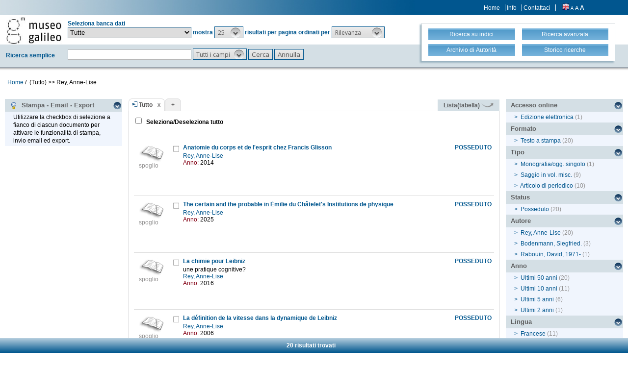

--- FILE ---
content_type: text/html;charset=UTF-8
request_url: https://opac.museogalileo.it/imss/search?h=def&s=25&q=*:*&f=authority_group_names:110279&label=Rey,%20Anne-Lise
body_size: 62638
content:
<!DOCTYPE html PUBLIC "-//W3C//DTD XHTML 1.1//EN" "http://www.w3.org/TR/xhtml11/DTD/xhtml11.dtd">
<html xmlns="http://www.w3.org/1999/xhtml" xml:lang="it">
	<head>
		<!-- Google tag (gtag.js) --> 
  <script async src="https://www.googletagmanager.com/gtag/js?id=G-MR6699DG9Z"></script>
  <script> 
	  window.dataLayer = window.dataLayer || []; 
	  function gtag(){
		  dataLayer.push(arguments);
	  } 
	  gtag ('js', new Date()); 
	  gtag('config', 'G-MR6699DG9Z');
  </script>		<title>OseeGenius - IMSS</title>
        <meta name="description" content="" />
        <meta name="keywords" content="" />
		<meta http-equiv="Content-Type" content="text/html; charset=utf-8" />
<meta http-equiv="Content-Style-Type" content="text/css" />    
<meta name="Content-Type" content="text/html; charset=utf-8" />
<meta name="author" content="" />
<meta name="copyright" content="" />
<meta http-equiv="X-UA-Compatible" content="IE=8" />
<link rel="Shortcut icon" href="favicon.ico" type="image/x-icon" />
<link rel="stylesheet" type="text/css" href="/imss/style/style.css" />
<link rel="stylesheet" type="text/css" href="/imss/style/customer.css" />
<link rel="stylesheet" type="text/css" href="/imss/style/jquery.autocomplete.css" ></link>
<link href="/imss/style/xtree.css" rel="stylesheet" type="text/css" />
<script src="/imss/js/jquery.min.js" type="text/javascript"></script>
<script type="text/javascript">
	var _lingua=encodeURIComponent("it")
	</script>
<script src="/imss/js/functions.js" type="text/javascript" charset="utf-8"></script>
<script src="/imss/js/oseegenius.js" type="text/javascript" charset="utf-8"></script>
<script type="text/javascript" src="/imss/js/xtree.js"></script>
<!-- jQuery UI select menu -->
<script type="text/javascript" src="/imss/js/jquery-ui/jquery.ui.core.js"></script>
<script type="text/javascript" src="/imss/js/jquery-ui/jquery.ui.widget.js"></script>
<script type="text/javascript" src="/imss/js/jquery-ui/jquery.ui.position.js"></script>
<script type="text/javascript" src="/imss/js/jquery-ui/jquery.ui.selectmenu.js"></script>
<script type="text/javascript" src="/imss/js/jquery-ui/jquery.ui.button.js"></script>
<script type="text/javascript" src="/imss/js/jquery.autocomplete.js"></script>
<script type="text/javascript" src="/imss/js/jquery.prettyPhoto.js"></script>
<link type="text/css" href="/imss/js/jquery-ui/css/jquery.ui.theme.css" rel="stylesheet" />
<link type="text/css" href="/imss/js/jquery-ui/css/jquery.ui.selectmenu.css" rel="stylesheet" />
<link href="/imss/style/prettyPhoto.css" rel="stylesheet" type="text/css" />
<link href="/imss/style/bootstrap.css" rel="stylesheet" type="text/css" />
<script type="text/javascript" charset="utf-8">
	$(document).ready(function(){
		$("[rel^='prettyPhoto']").prettyPhoto({social_tools: false, deeplinking:false});
	});
</script>	
<script>		
function share(url, id)
{
	var t =url+"http"+"://"+"opac.museogalileo.it:80/imss/resource?uri="+id;
	var newWindow = window.open(t, '_new');
	newWindow.focus();
	return false;
}
</script>


 <link rel="stylesheet" type="text/css" media="print" href="style/print.css" />

		<script src="js/jquery.tools.min.js"></script>
	</head>
	
	<body class="     cr normal
">
		<p class="hide"><a href="#main">top</a></p>
		<div id="layout">
			<div id="header"><div class="row">
		<div class="row row-1">			
			<div class="col-md-4 col-md-offset-9 col-sm-offset-5 col-xs-offset-3">
							<div class="topmenu inline">
									<a href="home" title="Home">Home</a>
					<a href="info.vm" title="Info">Info</a>
											<a href="mailto:museogalileo@atcult-services.it" title="Contattaci">Contattaci</a>
									</div>
								
								<div class="languages inline">
															<a href="javascript:l10n('en')" title="English"><img src="img/flag_en.png" width="14" height="13" alt="English" /></a>				</div>
												<div class="fontsizer inline">
					<a class="fontSize normalFontSize" href="javascript:void(0)" onclick="changeFontSize('normal')" title="Visualizza caratteri piccoli">A</a>
					<a class="fontSize mediumFontSize" href="javascript:void(0)" onclick="changeFontSize('medium')" title="Visualizza caratteri normali">A</a>
					<a class="fontSize largeFontSize" href="javascript:void(0)" onclick="changeFontSize('large')" title="Visualizza caratteri grandi">A</a>
				</div>
							</div>			
		</div>	
		
		<div class="search">	
		<form name="searchForm" method="get" action="search" id="simpleSearch">
			<fieldset class="blue">
			<div class="row">
				<div class="col-md-8">
					<div class="row">
						<div class="col-md-2 hidden-sm hidden-xs">
							<div id="logo" class="inline">	
								<a href="http://www.museogalileo.it/it" target="_blank" title="Home">
									<img class="img-responsive" src="img/logo.jpg" alt="Osee Genius - IMSS" />
								</a>	
							</div>	
						</div>
						<div class="col-md-10"  style="margin-top: 10px;">	
							<div>Seleziona banca dati</div>									
														
								   						  	
							<select name="collection_data" id="permanent_select" onchange="javascript:reloadAll(this.value)">		
								<option value="0" >Tutte</option>
<option value="2" >Catalogo della biblioteca</option>
<option value="19" >Biblioteca digitale</option>
<option value="4" >Bibliografia galileiana</option>
<option value="5" >Biblioteca di Galileo</option>
<option value="14" >Archivio iconografico</option>
<option value="12" >Archivio</option>
<option value="1" >Archivio R. Museo fisica Firenze</option>
<option value="13" >Archivio Riunioni scienziati italiani</option>
<option value="16" >Collezioni museali e dei depositi</option>
<option value="20" >Fondi scientifici Comodato UNIFI</option>
<option value="15" >Risorse bibliogr. Archivi della scienza</option>							</select>	
							<span>mostra</span>			
																				
							<!-- Page size select-->
																						<select id="s" name="s"  onchange="javascript:requery(this.name,this.value)">
											       																	<option  value="5" >5</option>								<option  value="10" >10</option>								<option  value="25"  selected >25</option>								<option  value="50" >50</option>								<option  value="100" >100</option>				    		</select>
				   
							<span>risultati per pagina ordinati per</span>
				        
													
							<!-- Order by select-->
																						<select id="o" name="o" onchange="javascript:requery(this.name,this.value)">
																															<option value="score" >Rilevanza</option>
																<option value="yearAsc" >Anno &#8593;</option>
																<option value="year" >Anno &#8595;</option>
																<option value="author" >Autore</option>
																<option value="title" >Titolo</option>
																<option value="id" >Record nr. &#8595;</option>
											       		</select>  
				       	</div>
					</div>
				    <div class="row row-4">
				       	<div class="col-md-2">
				       		<div class="space">Ricerca semplice</div>	
				       	</div>
				       	<div class="col-md-10">
				       		<input type="text" class="search-field first-row" id="q" name="q" size="25" autocomplete="off"/>      
							<input type="hidden" id="v" name="v" value="l"/>
																					<select id="h" name="h">
																	<option value="any_bc" >Tutti i campi</option>
		        													<option value="title_bc" >Titolo</option>
		        													<option value="author_bc" >Autore</option>
		        													<option value="pub_bc" >Editore</option>
		        													<option value="sub_bc" >Soggetto</option>
		        													<option value="note_bc" >Nota</option>
		        						        			</select>
		       			 	<input id="search-button" type="submit" value="Cerca"/>
		        			<input id="clean-button" type="button" value="Annulla" onClick="resetAll()"/>	
		        			<span class="hidden-md hidden-lg" id="hamburger"><a class="hamburger">&#9776;</a></span>
						</div>			
					</div>
				</div>
				       				
								<div class="col-md-4 col-sm-12">
					<div id="topmenu2">
						<div class="row">									
							<div class="col-md-6 col-sm-6 col-xs-6">
								<a href="browse.do?method=initBean&lv=NRA" title="Ricerca su indici">
																	<div class="blueButton">Ricerca su indici</div>
								</a>
							</div>										
							<div class="col-md-6 col-sm-6 col-xs-6">	
								<a href="advanced?a=reset" title="Ricerca avanzata">
									<div class="blueButton">Ricerca avanzata</div>
								</a>
							</div>
						</div>
						<div class="row">		
							<div class="col-md-6 col-sm-6 col-xs-6">					
																	<a  href="authHome" title="Archivio di Autorità">
										<div class="blueButton">
											Archivio di Autorità
										</div>
									</a>
															</div>	
							<div class="col-md-6 col-sm-6 col-xs-6">
																	<a href="history" title="Storico ricerche"  class="side-panel-link">
										<div class="blueButton">Storico ricerche</div>
									</a>						
															</div>
						</div>
					</div>
				</div>
							</div>	
		</fieldset>	
		</form>	
	</div>
	</div>
	
<div id="breadcrumbs" class="hidden-sm hidden-xs">
			<style>
	a#nothrough:hover {
	border: medium none;
	text-decoration: underline;
}
</style>
	<a title="Home" href="home" style="text-decoration:none">Home</a>	
 /
										         <span id="nothrough">&nbsp;(Tutto)</span>				    			    				    				
	    									        				                		<span>>></span>
	                	
	                			    					<span>
	    						Rey, Anne-Lise
	                		</span>
	    					<div style="display:none;" id="bd1">authority_group_names:110279</div>
	    						    					
	        																	
		</div>

	<script>
		function addCriteria (criteriaName, criteriaValue) {
			$("input[name = " + criteriaName +"]").val(criteriaValue);
		}
	</script>
	<script>
		$( "#hamburger" ).click(function() {
	  		$( "#topmenu2" ).toggle( "slow" );
		});
	</script>
		       				</div>
			<div id="container"><script>
function selectAll(checked_value,check_id){	
	var elements_to_check = document.getElementsByName('to_check');
	toggleAll(elements_to_check,checked_value,check_id);
}
</script>
<div id="colLeft">
			<div  class="sidemenu slidemenu"  style="" id="info">
		<h3><a><img src="img/trick.png" style="vertical-align:middle;">&nbsp; Stampa - Email - Export</a></h3>	
		<ul><li>Utilizzare la checkbox di selezione a fianco di ciascun documento per attivare le funzionalità di stampa, invio email ed export.</li></ul>
	</div>	
	<div class="sidemenu slidemenu" style=" display:none; " id="deselect-info">
	<h3><a><img src="img/trick.png" style="vertical-align:middle;">&nbsp; Info</a></h3>	
	<ul><li>Utilizzare <a style="cursor:pointer;" onclick="javascript:clearSelection();">questo link</a> per rimuovere la selezione effettuata.</li></ul>
	</div>
	<div class="sidemenu slidemenu" style=" display:none; " id="export-or-download">
		<h3><a style="cursor:pointer;">Selezionati (<span id="selected-export-count">0</span>)</a></h3>
		<ul>
			<li><a style="cursor:pointer;" onclick="javascript:cattura(3);" title="Stampa PAGINA corrente (f. breve)">Stampa PAGINA corrente (f. breve)</a></li>
			<li><a style="cursor:pointer;" onclick="javascript:cattura(1);" title="Stampa PAGINA corrente (f. esteso)">Stampa PAGINA corrente (f. esteso)</a></li>
			<li><a style="cursor:pointer;" onclick="javascript:ogdownloadImss('htmlShort');" title="Stampa selezione (formato breve)">Stampa selezione (formato breve)</a></li>
			<li><a style="cursor:pointer;" onclick="javascript:ogdownloadImss('html');" title="Stampa selezione (formato esteso)">Stampa selezione (formato esteso)</a></li>			
												<li id="send-by-email-html"><a rel="prettyPhoto" href="/imss/emailHtml;jsessionid=651C0744D30F46CEDF527C493905CD3B?iframe=true&height=500&width=460">Invio email</a></li>
			<li><a style="cursor:pointer;" onclick="javascript:ogdownload('endnote');" title="Export in EndNote">Export in EndNote</a></li>
			<li><a style="cursor:pointer;" onclick="javascript:ogdownload('m21');" title="Export MARC21 (binario)">Export MARC21 (binario)</a></li>
			<li><a style="cursor:pointer;" onclick="javascript:ogdownload('tmarc');" title="Export in MARC21 (verticale)">Export in MARC21 (verticale)</a></li>
																					
		
			<li id="selected-send-count" style="display:none;"></li>
		</ul>
	</div>
			
	
</div>
<div id="colMain3">
		<div class="tabsmenu">	
		<ul>
																				<li class="active">
													<img src="img/icon-ricerca-locale.png" title="Ricerca locale"  />
												<a>Tutto</a><a href="closeTab"/><img src="img/close_small.png" title="Chiudi questo tab" alt="" class="close" /></a></li>
										<li class="add"><a href="newTab" title="Apri un nuovo tab di ricerca">+</a></li>
		</ul>
 		<div class="links">
				 											<a href="javascript:changePerspective('v','t');" title="Lista(tabella)" class="link-m21">Lista(tabella) <img src="img/freccetta.png" width="25px"></a>
								<!--<a href="javascript:changePerspective('v','ll');" title="???grouped???" class="link-m21">???grouped???</a>-->				
									</div>
	</div>
	<div class="results">
									
								<input id="select_all" style="margin-left:13px; margin-top:13px; vertical-align: bottom;" type="checkbox" onClick="javascript:selectAll(this.checked,this.id)" />
                <label style="vertical-align: middle; font-weight: bold;">&nbsp;Seleziona/Deseleziona tutto</label>
								<br/>
				<br/>
				<br/>
											 <script>
 $(function() {
  	$("imss-data").each(function(i, obj){						
   		if ($(this).find("bubble-opener")[0].scrollHeight  >  $(this).find("bubble-opener").innerHeight()) {			
				console.log("mostra i puntini");
    			/*$(this).find(".more").show();*/
		}
	});
});
 </script>

 
  <div class="item clear">
		
	<!-- immagine logo del tipo documento-->
	<div class="imss-image">
					<div class="attribute">
				<img src="img/format/essay.gif" alt="" class="format" />
				<div class="imss-image-text">spoglio</div>
			</div>
			</div>
	
	<!-- status posseduti -->
		<div class="imss-status">
					<b>POSSEDUTO</b>
					</div>	
	
	<!-- record data-->
	<div class="imss-data">
		<a id="check_link" class="check_link" href="javascript:toggle2('1040094', 'select_all')" title=""><img id="check_1040094"  name="to_check" src="img/checked_false.png" alt=""/></a>
				<span class="title"><b><a href="resource?uri=1040094&v=l&dcnr=8">	Anatomie du corps et de l'esprit chez Francis Glisson
</a></b></span>
		
				
					

<div>
	<span class="attribute">
	    				    					<a style="color: #00568E;" href='search?h=def&s=25&q=*:*&f=authority_group_names:110279&label=Rey, Anne-Lise'>	Rey, Anne-Lise
</a>&nbsp;&nbsp;
				    	</span>
        	<span class="attrField">Anno:</span> <span class="attrValue">2014</span>
	 


</div>



</table>				 	</div>
	<div id="tooltip">
		<table>
		       <tr><td><span>	Rey, Anne-Lise
</span></td></tr>
		
		<tr><td><span class="tooltip-title"><b>	Anatomie du corps et de l'esprit chez Francis Glisson / Anne-Lise Rey.
</b></span></td></tr>
	
		
	
						<tr><td><span>In: 	Teleology and mechanism in early modern medicine. p. 308-321
</span></td></tr>
				
</table>	</div>

	
	
</div>											 <script>
 $(function() {
  	$("imss-data").each(function(i, obj){						
   		if ($(this).find("bubble-opener")[0].scrollHeight  >  $(this).find("bubble-opener").innerHeight()) {			
				console.log("mostra i puntini");
    			/*$(this).find(".more").show();*/
		}
	});
});
 </script>

 
  <div class="item clear">
		
	<!-- immagine logo del tipo documento-->
	<div class="imss-image">
					<div class="attribute">
				<img src="img/format/essay.gif" alt="" class="format" />
				<div class="imss-image-text">spoglio</div>
			</div>
			</div>
	
	<!-- status posseduti -->
		<div class="imss-status">
					<b>POSSEDUTO</b>
					</div>	
	
	<!-- record data-->
	<div class="imss-data">
		<a id="check_link" class="check_link" href="javascript:toggle2('1106918', 'select_all')" title=""><img id="check_1106918"  name="to_check" src="img/checked_false.png" alt=""/></a>
				<span class="title"><b><a href="resource?uri=1106918&v=l&dcnr=6">	The certain and the probable in Émilie du Châtelet's Institutions de physique
</a></b></span>
		
				
					

<div>
	<span class="attribute">
	    				    					<a style="color: #00568E;" href='search?h=def&s=25&q=*:*&f=authority_group_names:110279&label=Rey, Anne-Lise'>	Rey, Anne-Lise
</a>&nbsp;&nbsp;
				    	</span>
        	<span class="attrField">Anno:</span> <span class="attrValue">2025</span>
	 


</div>



</table>				 	</div>
	<div id="tooltip">
		<table>
		       <tr><td><span>	Rey, Anne-Lise
</span></td></tr>
		
		<tr><td><span class="tooltip-title"><b>	The certain and the probable in Émilie du Châtelet's Institutions de physique / Anne-Lise Rey.
</b></span></td></tr>
	
		
	
						<tr><td><span>In: 	Émilie du Châtelet in relation to Leibniz and Wolff. p. 15-28
</span></td></tr>
				
</table>	</div>

	
	
</div>											 <script>
 $(function() {
  	$("imss-data").each(function(i, obj){						
   		if ($(this).find("bubble-opener")[0].scrollHeight  >  $(this).find("bubble-opener").innerHeight()) {			
				console.log("mostra i puntini");
    			/*$(this).find(".more").show();*/
		}
	});
});
 </script>

 
  <div class="item clear">
		
	<!-- immagine logo del tipo documento-->
	<div class="imss-image">
					<div class="attribute">
				<img src="img/format/essay.gif" alt="" class="format" />
				<div class="imss-image-text">spoglio</div>
			</div>
			</div>
	
	<!-- status posseduti -->
		<div class="imss-status">
					<b>POSSEDUTO</b>
					</div>	
	
	<!-- record data-->
	<div class="imss-data">
		<a id="check_link" class="check_link" href="javascript:toggle2('1048554', 'select_all')" title=""><img id="check_1048554"  name="to_check" src="img/checked_false.png" alt=""/></a>
				<span class="title"><b><a href="resource?uri=1048554&v=l&dcnr=4">	La chimie pour Leibniz
</a></b></span>
		
				
					

<div>
	<span class="attribute" style="color: black">	une pratique cognitive?
</span>
	<span class="attribute">
	    				    					<a style="color: #00568E;" href='search?h=def&s=25&q=*:*&f=authority_group_names:110279&label=Rey, Anne-Lise'>	Rey, Anne-Lise
</a>&nbsp;&nbsp;
				    	</span>
        	<span class="attrField">Anno:</span> <span class="attrValue">2016</span>
	 


</div>



</table>				 	</div>
	<div id="tooltip">
		<table>
		       <tr><td><span>	Rey, Anne-Lise
</span></td></tr>
		
		<tr><td><span class="tooltip-title"><b>	La chimie pour Leibniz : une pratique cognitive? / par Anne-Lise Rey.
</b></span></td></tr>
	
		
	
						<tr><td><span>In: 	Leibniz's experimental philosophy. p. 197-216
</span></td></tr>
				
</table>	</div>

	
	
</div>											 <script>
 $(function() {
  	$("imss-data").each(function(i, obj){						
   		if ($(this).find("bubble-opener")[0].scrollHeight  >  $(this).find("bubble-opener").innerHeight()) {			
				console.log("mostra i puntini");
    			/*$(this).find(".more").show();*/
		}
	});
});
 </script>

 
  <div class="item clear">
		
	<!-- immagine logo del tipo documento-->
	<div class="imss-image">
					<div class="attribute">
				<img src="img/format/essay.gif" alt="" class="format" />
				<div class="imss-image-text">spoglio</div>
			</div>
			</div>
	
	<!-- status posseduti -->
		<div class="imss-status">
					<b>POSSEDUTO</b>
					</div>	
	
	<!-- record data-->
	<div class="imss-data">
		<a id="check_link" class="check_link" href="javascript:toggle2('1092316', 'select_all')" title=""><img id="check_1092316"  name="to_check" src="img/checked_false.png" alt=""/></a>
				<span class="title"><b><a href="resource?uri=1092316&v=l&dcnr=2">	La définition de la vitesse dans la dynamique de Leibniz
</a></b></span>
		
				
					

<div>
	<span class="attribute">
	    				    					<a style="color: #00568E;" href='search?h=def&s=25&q=*:*&f=authority_group_names:110279&label=Rey, Anne-Lise'>	Rey, Anne-Lise
</a>&nbsp;&nbsp;
				    	</span>
        	<span class="attrField">Anno:</span> <span class="attrValue">2006</span>
	 


</div>



</table>				 	</div>
	<div id="tooltip">
		<table>
		       <tr><td><span>	Rey, Anne-Lise
</span></td></tr>
		
		<tr><td><span class="tooltip-title"><b>	La définition de la vitesse dans la dynamique de Leibniz / Anne-Lise Rey.
</b></span></td></tr>
	
		
	
						<tr><td><span>In: 	Actes du Congrès d'histoire des sciences et des techniques organisé à Poitiers du 20 au 22 mai 2004. Congrès d'histoire des sciences et des techniques (2004 : Poitiers) p. 93-98
</span></td></tr>
				
</table>	</div>

	
	
</div>											 <script>
 $(function() {
  	$("imss-data").each(function(i, obj){						
   		if ($(this).find("bubble-opener")[0].scrollHeight  >  $(this).find("bubble-opener").innerHeight()) {			
				console.log("mostra i puntini");
    			/*$(this).find(".more").show();*/
		}
	});
});
 </script>

 
  <div class="item clear">
		
	<!-- immagine logo del tipo documento-->
	<div class="imss-image">
					<div class="attribute">
				<img src="img/format/essay.gif" alt="" class="format" />
				<div class="imss-image-text">spoglio</div>
			</div>
			</div>
	
	<!-- status posseduti -->
		<div class="imss-status">
					<b>POSSEDUTO</b>
					</div>	
	
	<!-- record data-->
	<div class="imss-data">
		<a id="check_link" class="check_link" href="javascript:toggle2('1063239', 'select_all')" title=""><img id="check_1063239"  name="to_check" src="img/checked_false.png" alt=""/></a>
				<span class="title"><b><a href="resource?uri=1063239&v=l&dcnr=5">	Les enjeux métaphysiques de la dynamique
</a></b></span>
		
				
					

<div>
	<span class="attribute" style="color: black">	réponse
</span>
	<span class="attribute">
	    				    					<a style="color: #00568E;" href='search?h=def&s=25&q=*:*&f=authority_group_names:110279&label=Rey, Anne-Lise'>	Rey, Anne-Lise
</a>&nbsp;&nbsp;
				    	</span>
        	<span class="attrField">Anno:</span> <span class="attrValue">2019</span>
	 


</div>



</table>				 	</div>
	<div id="tooltip">
		<table>
		       <tr><td><span>	Rey, Anne-Lise
</span></td></tr>
		
		<tr><td><span class="tooltip-title"><b>	Les enjeux métaphysiques de la dynamique : réponse / Anne-Lise Rey.
</b></span></td></tr>
	
		
	
						<tr><td><span>In: 	Autour de la Dynamique de Leibniz. p. 31-37
</span></td></tr>
				
</table>	</div>

	
	
</div>											 <script>
 $(function() {
  	$("imss-data").each(function(i, obj){						
   		if ($(this).find("bubble-opener")[0].scrollHeight  >  $(this).find("bubble-opener").innerHeight()) {			
				console.log("mostra i puntini");
    			/*$(this).find(".more").show();*/
		}
	});
});
 </script>

 
  <div class="item clear">
		
	<!-- immagine logo del tipo documento-->
	<div class="imss-image">
					<div class="attribute">
				<img src="img/format/essay.gif" alt="" class="format" />
				<div class="imss-image-text">spoglio</div>
			</div>
			</div>
	
	<!-- status posseduti -->
		<div class="imss-status">
					<b>POSSEDUTO</b>
					</div>	
	
	<!-- record data-->
	<div class="imss-data">
		<a id="check_link" class="check_link" href="javascript:toggle2('1062014', 'select_all')" title=""><img id="check_1062014"  name="to_check" src="img/checked_false.png" alt=""/></a>
				<span class="title"><b><a href="resource?uri=1062014&v=l&dcnr=4">	The experiments of Willem Jacob 's Gravesande
</a></b></span>
		
				
					

<div>
	<span class="attribute" style="color: black">	a validation of Leibnizian dynamics against Newton?
</span>
	<span class="attribute">
	    				    					<a style="color: #00568E;" href='search?h=def&s=25&q=*:*&f=authority_group_names:110279&label=Rey, Anne-Lise'>	Rey, Anne-Lise
</a>&nbsp;&nbsp;
				    	</span>
        	<span class="attrField">Anno:</span> <span class="attrValue">2018</span>
	 


</div>



</table>				 	</div>
	<div id="tooltip">
		<table>
		       <tr><td><span>	Rey, Anne-Lise
</span></td></tr>
		
		<tr><td><span class="tooltip-title"><b>	The experiments of Willem Jacob 's Gravesande : a validation of Leibnizian dynamics against Newton? / Anne-Lise Rey.
</b></span></td></tr>
	
		
	
						<tr><td><span>In: 	What does it mean to be an empiricist?. p. 71-85
</span></td></tr>
				
</table>	</div>

	
	
</div>											 <script>
 $(function() {
  	$("imss-data").each(function(i, obj){						
   		if ($(this).find("bubble-opener")[0].scrollHeight  >  $(this).find("bubble-opener").innerHeight()) {			
				console.log("mostra i puntini");
    			/*$(this).find(".more").show();*/
		}
	});
});
 </script>

 
  <div class="item clear">
		
	<!-- immagine logo del tipo documento-->
	<div class="imss-image">
					<div class="attribute">
				<img src="img/format/essay.gif" alt="" class="format" />
				<div class="imss-image-text">spoglio</div>
			</div>
			</div>
	
	<!-- status posseduti -->
		<div class="imss-status">
					<b>POSSEDUTO</b>
					</div>	
	
	<!-- record data-->
	<div class="imss-data">
		<a id="check_link" class="check_link" href="javascript:toggle2('1035426', 'select_all')" title=""><img id="check_1035426"  name="to_check" src="img/checked_false.png" alt=""/></a>
				<span class="title"><b><a href="resource?uri=1035426&v=l&dcnr=0">	L'expérience de pensée au péril de la fiction
</a></b></span>
		
				
					

<div>
	<span class="attribute" style="color: black">	le cas de la correspondance entre Leibniz et Papin
</span>
	<span class="attribute">
	    				    					<a style="color: #00568E;" href='search?h=def&s=25&q=*:*&f=authority_group_names:110279&label=Rey, Anne-Lise'>	Rey, Anne-Lise
</a>&nbsp;&nbsp;
				    	</span>
        	<span class="attrField">Anno:</span> <span class="attrValue">2013</span>
	 


</div>



</table>				 	</div>
	<div id="tooltip">
		<table>
		       <tr><td><span>	Rey, Anne-Lise
</span></td></tr>
		
		<tr><td><span class="tooltip-title"><b>	L'expérience de pensée au péril de la fiction : le cas de la correspondance entre Leibniz et Papin / Anne-Lise Rey.
</b></span></td></tr>
	
		
	
						<tr><td><span>In: 	Guerre en lettres. p. 275-298
</span></td></tr>
				
</table>	</div>

	
	
</div>											 <script>
 $(function() {
  	$("imss-data").each(function(i, obj){						
   		if ($(this).find("bubble-opener")[0].scrollHeight  >  $(this).find("bubble-opener").innerHeight()) {			
				console.log("mostra i puntini");
    			/*$(this).find(".more").show();*/
		}
	});
});
 </script>

 
  <div class="item clear">
		
	<!-- immagine logo del tipo documento-->
	<div class="imss-image">
					<div class="attribute">
				<img src="img/format/essay.gif" alt="" class="format" />
				<div class="imss-image-text">spoglio</div>
			</div>
			</div>
	
	<!-- status posseduti -->
		<div class="imss-status">
					<b>POSSEDUTO</b>
					</div>	
	
	<!-- record data-->
	<div class="imss-data">
		<a id="check_link" class="check_link" href="javascript:toggle2('978680', 'select_all')" title=""><img id="check_978680"  name="to_check" src="img/checked_false.png" alt=""/></a>
				<span class="title"><b><a href="resource?uri=978680&v=l&dcnr=8">	La figure du leibnizianisme dans les Institutions de physique
</a></b></span>
		
				
					

<div>
	<span class="attribute">
	    				    					<a style="color: #00568E;" href='search?h=def&s=25&q=*:*&f=authority_group_names:110279&label=Rey, Anne-Lise'>	Rey, Anne-Lise
</a>&nbsp;&nbsp;
				    	</span>
        	<span class="attrField">Anno:</span> <span class="attrValue">2008</span>
	 


</div>



</table>				 	</div>
	<div id="tooltip">
		<table>
		       <tr><td><span>	Rey, Anne-Lise
</span></td></tr>
		
		<tr><td><span class="tooltip-title"><b>	La figure du leibnizianisme dans les Institutions de physique / Anne-Lise Rey.
</b></span></td></tr>
	
		
	
						<tr><td><span>In: 	Émilie du Châtelet. p. 231-242
</span></td></tr>
				
</table>	</div>

	
	
</div>											 <script>
 $(function() {
  	$("imss-data").each(function(i, obj){						
   		if ($(this).find("bubble-opener")[0].scrollHeight  >  $(this).find("bubble-opener").innerHeight()) {			
				console.log("mostra i puntini");
    			/*$(this).find(".more").show();*/
		}
	});
});
 </script>

 
  <div class="item clear">
		
	<!-- immagine logo del tipo documento-->
	<div class="imss-image">
					<div class="attribute">
				<img src="img/format/essay.gif" alt="" class="format" />
				<div class="imss-image-text">spoglio</div>
			</div>
			</div>
	
	<!-- status posseduti -->
		<div class="imss-status">
					<b>POSSEDUTO</b>
					</div>	
	
	<!-- record data-->
	<div class="imss-data">
		<a id="check_link" class="check_link" href="javascript:toggle2('1087851', 'select_all')" title=""><img id="check_1087851"  name="to_check" src="img/checked_false.png" alt=""/></a>
				<span class="title"><b><a href="resource?uri=1087851&v=l&dcnr=7">	Gender perspectives and new narratives
</a></b></span>
		
				
					

<div>
	<span class="attribute">
	    				    					<a style="color: #00568E;" href='search?h=def&s=25&q=*:*&f=authority_group_names:110279&label=Rey, Anne-Lise'>	Rey, Anne-Lise
</a>&nbsp;&nbsp;
				    	</span>
        	<span class="attrField">Anno:</span> <span class="attrValue">2022</span>
	 


</div>



</table>				 	</div>
	<div id="tooltip">
		<table>
		       <tr><td><span>	Rey, Anne-Lise
</span></td></tr>
		
		<tr><td><span class="tooltip-title"><b>	Gender perspectives and new narratives / Anne-Lise Rey.
</b></span></td></tr>
	
		
	
						<tr><td><span>In: 	Physis Vol. 57, n. 1 (2022), p. 189-203
</span></td></tr>
				
</table>	</div>

	
	
</div>											 <script>
 $(function() {
  	$("imss-data").each(function(i, obj){						
   		if ($(this).find("bubble-opener")[0].scrollHeight  >  $(this).find("bubble-opener").innerHeight()) {			
				console.log("mostra i puntini");
    			/*$(this).find(".more").show();*/
		}
	});
});
 </script>

 
  <div class="item clear">
		
	<!-- immagine logo del tipo documento-->
	<div class="imss-image">
					<div class="attribute">
				<img src="img/format/essay.gif" alt="" class="format" />
				<div class="imss-image-text">spoglio</div>
			</div>
			</div>
	
	<!-- status posseduti -->
		<div class="imss-status">
					<b>POSSEDUTO</b>
					</div>	
	
	<!-- record data-->
	<div class="imss-data">
		<a id="check_link" class="check_link" href="javascript:toggle2('1035424', 'select_all')" title=""><img id="check_1035424"  name="to_check" src="img/checked_false.png" alt=""/></a>
				<span class="title"><b><a href="resource?uri=1035424&v=l&dcnr=8">	La guerre en lettres
</a></b></span>
		
				
					

<div>
	<span class="attribute" style="color: black">	la controverse scientifique dans les correspondances des Lumières
</span>
	<span class="attribute">
	    				    					<a style="color: #00568E;" href='search?h=def&s=25&q=*:*&f=authority_group_names:93612&label=Bodenmann, Siegfried.'>	Bodenmann, Siegfried.
</a>&nbsp;&nbsp;
				    				    					<a style="color: #00568E;" href='search?h=def&s=25&q=*:*&f=authority_group_names:110279&label=Rey, Anne-Lise'>	Rey, Anne-Lise
</a>&nbsp;&nbsp;
				    	</span>
        	<span class="attrField">Anno:</span> <span class="attrValue">2013</span>
	 


</div>



</table>				 	</div>
	<div id="tooltip">
		<table>
		       <tr><td><span>	Bodenmann, Siegfried.
</span></td></tr>
		
		<tr><td><span class="tooltip-title"><b>	La guerre en lettres : la controverse scientifique dans les correspondances des Lumières / Siegfried Bodenmann, Anne-Lise Rey.
</b></span></td></tr>
	
		
	
						<tr><td><span>In: 	Guerre en lettres. p. 233-248
</span></td></tr>
				
</table>	</div>

	
	
</div>											 <script>
 $(function() {
  	$("imss-data").each(function(i, obj){						
   		if ($(this).find("bubble-opener")[0].scrollHeight  >  $(this).find("bubble-opener").innerHeight()) {			
				console.log("mostra i puntini");
    			/*$(this).find(".more").show();*/
		}
	});
});
 </script>

 
  <div class="item clear">
		
	<!-- immagine logo del tipo documento-->
	<div class="imss-image">
					<div class="attribute">
				<img src="img/format/essay.gif" alt="" class="format" />
				<div class="imss-image-text">spoglio</div>
			</div>
			</div>
	
	<!-- status posseduti -->
		<div class="imss-status">
					<b>POSSEDUTO</b>
					</div>	
	
	<!-- record data-->
	<div class="imss-data">
		<a id="check_link" class="check_link" href="javascript:toggle2('1062004', 'select_all')" title=""><img id="check_1062004"  name="to_check" src="img/checked_false.png" alt=""/></a>
				<span class="title"><b><a href="resource?uri=1062004&v=l&dcnr=7">	Introduction
</a></b></span>
		
				
					

<div>
	<span class="attribute">
	    				    					<a style="color: #00568E;" href='search?h=def&s=25&q=*:*&f=authority_group_names:93612&label=Bodenmann, Siegfried.'>	Bodenmann, Siegfried.
</a>&nbsp;&nbsp;
				    				    					<a style="color: #00568E;" href='search?h=def&s=25&q=*:*&f=authority_group_names:110279&label=Rey, Anne-Lise'>	Rey, Anne-Lise
</a>&nbsp;&nbsp;
				    	</span>
        	<span class="attrField">Anno:</span> <span class="attrValue">2018</span>
	 


</div>



</table>				 	</div>
	<div id="tooltip">
		<table>
		       <tr><td><span>	Bodenmann, Siegfried.
</span></td></tr>
		
		<tr><td><span class="tooltip-title"><b>	Introduction / Siegfried Bodenmann and Anne-Lise Rey.
</b></span></td></tr>
	
		
	
						<tr><td><span>In: 	What does it mean to be an empiricist?. p. 1-11
</span></td></tr>
				
</table>	</div>

	
	
</div>											 <script>
 $(function() {
  	$("imss-data").each(function(i, obj){						
   		if ($(this).find("bubble-opener")[0].scrollHeight  >  $(this).find("bubble-opener").innerHeight()) {			
				console.log("mostra i puntini");
    			/*$(this).find(".more").show();*/
		}
	});
});
 </script>

 
  <div class="item clear">
		
	<!-- immagine logo del tipo documento-->
	<div class="imss-image">
					<div class="attribute">
				<img src="img/format/essay.gif" alt="" class="format" />
				<div class="imss-image-text">spoglio</div>
			</div>
			</div>
	
	<!-- status posseduti -->
		<div class="imss-status">
					<b>POSSEDUTO</b>
					</div>	
	
	<!-- record data-->
	<div class="imss-data">
		<a id="check_link" class="check_link" href="javascript:toggle2('998450', 'select_all')" title=""><img id="check_998450"  name="to_check" src="img/checked_false.png" alt=""/></a>
				<span class="title"><b><a href="resource?uri=998450&v=l&dcnr=8">	Leibnizian style and the Dynamics in the correspondence
</a></b></span>
		
				
					

<div>
	<span class="attribute" style="color: black">	[Risorsa elettronica]
</span>
	<span class="attribute">
	    				    					<a style="color: #00568E;" href='search?h=def&s=25&q=*:*&f=authority_group_names:110279&label=Rey, Anne-Lise'>	Rey, Anne-Lise
</a>&nbsp;&nbsp;
				    	</span>
        	<span class="attrField">Anno:</span> <span class="attrValue">2008</span>
	 


</div>



</table>				 	</div>
	<div id="tooltip">
		<table>
		       <tr><td><span>	Rey, Anne-Lise
</span></td></tr>
		
		<tr><td><span class="tooltip-title"><b>	Leibnizian style and the Dynamics in the correspondence [Risorsa elettronica] / Anne-Lise Rey.
</b></span></td></tr>
	
		
	
						<tr><td><span>In: 	Scientific sections. p. 1099-1105
</span></td></tr>
				
</table>	</div>

	
	
</div>											 <script>
 $(function() {
  	$("imss-data").each(function(i, obj){						
   		if ($(this).find("bubble-opener")[0].scrollHeight  >  $(this).find("bubble-opener").innerHeight()) {			
				console.log("mostra i puntini");
    			/*$(this).find(".more").show();*/
		}
	});
});
 </script>

 
  <div class="item clear">
		
	<!-- immagine logo del tipo documento-->
	<div class="imss-image">
					<div class="attribute">
				<img src="img/format/essay.gif" alt="" class="format" />
				<div class="imss-image-text">spoglio</div>
			</div>
			</div>
	
	<!-- status posseduti -->
		<div class="imss-status">
					<b>POSSEDUTO</b>
					</div>	
	
	<!-- record data-->
	<div class="imss-data">
		<a id="check_link" class="check_link" href="javascript:toggle2('1101393', 'select_all')" title=""><img id="check_1101393"  name="to_check" src="img/checked_false.png" alt=""/></a>
				<span class="title"><b><a href="resource?uri=1101393&v=l&dcnr=2">	Margaret Cavendish
</a></b></span>
		
				
					

<div>
	<span class="attribute" style="color: black">	un nouvel ordre de la nature? : introduction
</span>
	<span class="attribute">
	    				    					<a style="color: #00568E;" href='search?h=def&s=25&q=*:*&f=authority_group_names:110279&label=Rey, Anne-Lise'>	Rey, Anne-Lise
</a>&nbsp;&nbsp;
				    	</span>
        	<span class="attrField">Anno:</span> <span class="attrValue">2024</span>
	 


</div>



</table>				 	</div>
	<div id="tooltip">
		<table>
		       <tr><td><span>	Rey, Anne-Lise
</span></td></tr>
		
		<tr><td><span class="tooltip-title"><b>	Margaret Cavendish : un nouvel ordre de la nature? : introduction / Anne-Lise Rey.
</b></span></td></tr>
	
		
	
						<tr><td><span>In: 	Margaret Cavendish. p. 217-223
</span></td></tr>
				
</table>	</div>

	
	
</div>											 <script>
 $(function() {
  	$("imss-data").each(function(i, obj){						
   		if ($(this).find("bubble-opener")[0].scrollHeight  >  $(this).find("bubble-opener").innerHeight()) {			
				console.log("mostra i puntini");
    			/*$(this).find(".more").show();*/
		}
	});
});
 </script>

 
  <div class="item clear">
		
	<!-- immagine logo del tipo documento-->
	<div class="imss-image">
					<div class="attribute">
				<img src="img/format/essay.gif" alt="" class="format" />
				<div class="imss-image-text">spoglio</div>
			</div>
			</div>
	
	<!-- status posseduti -->
		<div class="imss-status">
					<b>POSSEDUTO</b>
					</div>	
	
	<!-- record data-->
	<div class="imss-data">
		<a id="check_link" class="check_link" href="javascript:toggle2('1038879', 'select_all')" title=""><img id="check_1038879"  name="to_check" src="img/checked_false.png" alt=""/></a>
				<span class="title"><b><a href="resource?uri=1038879&v=l&dcnr=7">	Metaphysical problems in Francis Glisson's theory of irritability
</a></b></span>
		
				
					

<div>
	<span class="attribute">
	    				    					<a style="color: #00568E;" href='search?h=def&s=25&q=*:*&f=authority_group_names:110279&label=Rey, Anne-Lise'>	Rey, Anne-Lise
</a>&nbsp;&nbsp;
				    	</span>
        	<span class="attrField">Anno:</span> <span class="attrValue">2014</span>
	 


</div>



</table>				 	</div>
	<div id="tooltip">
		<table>
		       <tr><td><span>	Rey, Anne-Lise
</span></td></tr>
		
		<tr><td><span class="tooltip-title"><b>	Metaphysical problems in Francis Glisson's theory of irritability / Anne-Lise Rey.
</b></span></td></tr>
	
		
	
						<tr><td><span>In: 	Life sciences in early modern philosophy. p. 85-97
</span></td></tr>
				
</table>	</div>

	
	
</div>											 <script>
 $(function() {
  	$("imss-data").each(function(i, obj){						
   		if ($(this).find("bubble-opener")[0].scrollHeight  >  $(this).find("bubble-opener").innerHeight()) {			
				console.log("mostra i puntini");
    			/*$(this).find(".more").show();*/
		}
	});
});
 </script>

 
  <div class="item clear">
		
	<!-- immagine logo del tipo documento-->
	<div class="imss-image">
					<div class="attribute">
				<img src="img/format/essay.gif" alt="" class="format" />
				<div class="imss-image-text">spoglio</div>
			</div>
			</div>
	
	<!-- status posseduti -->
		<div class="imss-status">
					<b>POSSEDUTO</b>
					</div>	
	
	<!-- record data-->
	<div class="imss-data">
		<a id="check_link" class="check_link" href="javascript:toggle2('1101401', 'select_all')" title=""><img id="check_1101401"  name="to_check" src="img/checked_false.png" alt=""/></a>
				<span class="title"><b><a href="resource?uri=1101401&v=l&dcnr=2">	Première partie des Grounds of natural philosophy de Margaret Cavendish
</a></b></span>
		
				
					

<div>
	<span class="attribute">
	    				    					<a style="color: #00568E;" href='search?h=def&s=25&q=*:*&f=authority_group_names:110279&label=Rey, Anne-Lise'>	Rey, Anne-Lise
</a>&nbsp;&nbsp;
				    	</span>
        	<span class="attrField">Anno:</span> <span class="attrValue">2024</span>
	 


</div>



</table>				 	</div>
	<div id="tooltip">
		<table>
		       <tr><td><span>	Rey, Anne-Lise
</span></td></tr>
		
		<tr><td><span class="tooltip-title"><b>	Première partie des Grounds of natural philosophy de Margaret Cavendish / Anne-Lise Rey.
</b></span></td></tr>
	
		
	
						<tr><td><span>In: 	Margaret Cavendish. p. 341-353
</span></td></tr>
				
</table>	</div>

	
	
</div>											 <script>
 $(function() {
  	$("imss-data").each(function(i, obj){						
   		if ($(this).find("bubble-opener")[0].scrollHeight  >  $(this).find("bubble-opener").innerHeight()) {			
				console.log("mostra i puntini");
    			/*$(this).find(".more").show();*/
		}
	});
});
 </script>

 
  <div class="item clear">
		
	<!-- immagine logo del tipo documento-->
	<div class="imss-image">
					<div class="attribute">
				<img src="img/format/essay.gif" alt="" class="format" />
				<div class="imss-image-text">spoglio</div>
			</div>
			</div>
	
	<!-- status posseduti -->
		<div class="imss-status">
					<b>POSSEDUTO</b>
					</div>	
	
	<!-- record data-->
	<div class="imss-data">
		<a id="check_link" class="check_link" href="javascript:toggle2('1079647', 'select_all')" title=""><img id="check_1079647"  name="to_check" src="img/checked_false.png" alt=""/></a>
				<span class="title"><b><a href="resource?uri=1079647&v=l&dcnr=2">	Présentation
</a></b></span>
		
				
					

<div>
	<span class="attribute" style="color: black">	L'épistémologie inventive d'Émilie du Châtelet
</span>
	<span class="attribute">
	    				    					<a style="color: #00568E;" href='search?h=def&s=25&q=*:*&f=authority_group_names:110279&label=Rey, Anne-Lise'>	Rey, Anne-Lise
</a>&nbsp;&nbsp;
				    	</span>
        	<span class="attrField">Anno:</span> <span class="attrValue">2021</span>
	 


</div>



</table>				 	</div>
	<div id="tooltip">
		<table>
		       <tr><td><span>	Rey, Anne-Lise
</span></td></tr>
		
		<tr><td><span class="tooltip-title"><b>	Présentation : L'épistémologie inventive d'Émilie du Châtelet / Anne-Lise Rey.
</b></span></td></tr>
	
		
	
						<tr><td><span>In: 	Émilie du Châtelet (1706-1749). p. 235-263
</span></td></tr>
				
</table>	</div>

	
	
</div>											 <script>
 $(function() {
  	$("imss-data").each(function(i, obj){						
   		if ($(this).find("bubble-opener")[0].scrollHeight  >  $(this).find("bubble-opener").innerHeight()) {			
				console.log("mostra i puntini");
    			/*$(this).find(".more").show();*/
		}
	});
});
 </script>

 
  <div class="item clear">
		
	<!-- immagine logo del tipo documento-->
	<div class="imss-image">
					<div class="attribute">
				<img src="img/format/essay.gif" alt="" class="format" />
				<div class="imss-image-text">spoglio</div>
			</div>
			</div>
	
	<!-- status posseduti -->
		<div class="imss-status">
					<b>POSSEDUTO</b>
					</div>	
	
	<!-- record data-->
	<div class="imss-data">
		<a id="check_link" class="check_link" href="javascript:toggle2('1087035', 'select_all')" title=""><img id="check_1087035"  name="to_check" src="img/checked_false.png" alt=""/></a>
				<span class="title"><b><a href="resource?uri=1087035&v=l&dcnr=5">	La science classique dans la Revue d'histoire des sciences
</a></b></span>
		
				
					

<div>
	<span class="attribute">
	    				    					<a style="color: #00568E;" href='search?h=def&s=25&q=*:*&f=authority_group_names:108582&label=Rabouin, David, 1971-'>	Rabouin, David, 1971-
</a>&nbsp;&nbsp;
				    				    					<a style="color: #00568E;" href='search?h=def&s=25&q=*:*&f=authority_group_names:110279&label=Rey, Anne-Lise'>	Rey, Anne-Lise
</a>&nbsp;&nbsp;
				    	</span>
        	<span class="attrField">Anno:</span> <span class="attrValue">2022</span>
	 


</div>



</table>				 	</div>
	<div id="tooltip">
		<table>
		       <tr><td><span>	Rabouin, David, 1971-
</span></td></tr>
		
		<tr><td><span class="tooltip-title"><b>	La science classique dans la Revue d'histoire des sciences / David Rabouin et Anne-Lise Rey.
</b></span></td></tr>
	
		
	
						<tr><td><span>In: 	75 ans de la Revue d'histoire des sciences. p. 327-364
</span></td></tr>
				
</table>	</div>

	
	
</div>											 <script>
 $(function() {
  	$("imss-data").each(function(i, obj){						
   		if ($(this).find("bubble-opener")[0].scrollHeight  >  $(this).find("bubble-opener").innerHeight()) {			
				console.log("mostra i puntini");
    			/*$(this).find(".more").show();*/
		}
	});
});
 </script>

 
  <div class="item clear">
		
	<!-- immagine logo del tipo documento-->
	<div class="imss-image">
					<div class="attribute">
				<img src="img/format/essay.gif" alt="" class="format" />
				<div class="imss-image-text">spoglio</div>
			</div>
			</div>
	
	<!-- status posseduti -->
		<div class="imss-status">
					<b>POSSEDUTO</b>
					</div>	
	
	<!-- record data-->
	<div class="imss-data">
		<a id="check_link" class="check_link" href="javascript:toggle2('1041927', 'select_all')" title=""><img id="check_1041927"  name="to_check" src="img/checked_false.png" alt=""/></a>
				<span class="title"><b><a href="resource?uri=1041927&v=l&dcnr=4">	The status of Leibniz' medical experiments
</a></b></span>
		
				
					

<div>
	<span class="attribute" style="color: black">	[Risorsa elettronica] : a provisional empiricism?
</span>
	<span class="attribute">
	    				    					<a style="color: #00568E;" href='search?h=def&s=25&q=*:*&f=authority_group_names:110279&label=Rey, Anne-Lise'>	Rey, Anne-Lise
</a>&nbsp;&nbsp;
				    	</span>
        	<span class="attrField">Anno:</span> <span class="attrValue">2013</span>
	 
      <br/>
                               
      <span class="attrField">Accesso online</span>
      <span class="attrValue"><a href="https://brill.com/view/journals/esm/esm-overview.xml" target="_blank">https://brill.com/view/journals/esm/esm-overview.xml</a></span>
      <br/>
     

</div>



</table>				 	</div>
	<div id="tooltip">
		<table>
		       <tr><td><span>	Rey, Anne-Lise
</span></td></tr>
		
		<tr><td><span class="tooltip-title"><b>	The status of Leibniz' medical experiments [Risorsa elettronica] : a provisional empiricism? / Anne-Lise Rey.
</b></span></td></tr>
	
		
	
						<tr><td><span>In: 	Early science and medicine Vol. 18, no. 4-5 (2013), p. 360-380
</span></td></tr>
				
</table>	</div>

	
	
</div>											 <script>
 $(function() {
  	$("imss-data").each(function(i, obj){						
   		if ($(this).find("bubble-opener")[0].scrollHeight  >  $(this).find("bubble-opener").innerHeight()) {			
				console.log("mostra i puntini");
    			/*$(this).find(".more").show();*/
		}
	});
});
 </script>

 
  <div class="item clear">
		
	<!-- immagine logo del tipo documento-->
	<div class="imss-image">
					<div class="attribute">
				<img src="img/format/essay.gif" alt="" class="format" />
				<div class="imss-image-text">spoglio</div>
			</div>
			</div>
	
	<!-- status posseduti -->
		<div class="imss-status">
					<b>POSSEDUTO</b>
					</div>	
	
	<!-- record data-->
	<div class="imss-data">
		<a id="check_link" class="check_link" href="javascript:toggle2('1081651', 'select_all')" title=""><img id="check_1081651"  name="to_check" src="img/checked_false.png" alt=""/></a>
				<span class="title"><b><a href="resource?uri=1081651&v=l&dcnr=6">	The vis viva controversy
</a></b></span>
		
				
					

<div>
	<span class="attribute">
	    				    					<a style="color: #00568E;" href='search?h=def&s=25&q=*:*&f=authority_group_names:110279&label=Rey, Anne-Lise'>	Rey, Anne-Lise
</a>&nbsp;&nbsp;
				    	</span>
        	<span class="attrField">Anno:</span> <span class="attrValue">2022</span>
	 


</div>



</table>				 	</div>
	<div id="tooltip">
		<table>
		       <tr><td><span>	Rey, Anne-Lise
</span></td></tr>
		
		<tr><td><span class="tooltip-title"><b>	The vis viva controversy / Anne-Lise Rey.
</b></span></td></tr>
	
		
	
						<tr><td><span>In: 	Cambridge history of philosophy of the scientific revolution. p. 439-452
</span></td></tr>
				
</table>	</div>

	
	
</div>											 <script>
 $(function() {
  	$("imss-data").each(function(i, obj){						
   		if ($(this).find("bubble-opener")[0].scrollHeight  >  $(this).find("bubble-opener").innerHeight()) {			
				console.log("mostra i puntini");
    			/*$(this).find(".more").show();*/
		}
	});
});
 </script>

 
  <div class="item clear">
		
	<!-- immagine logo del tipo documento-->
	<div class="imss-image">
					<div class="attribute">
				<img src="img/format/m.gif" alt="" class="format" />
				<div class="imss-image-text">monografia</div>
			</div>
			</div>
	
	<!-- status posseduti -->
		<div class="imss-status">
					<b>POSSEDUTO</b>
					</div>	
	
	<!-- record data-->
	<div class="imss-data">
		<a id="check_link" class="check_link" href="javascript:toggle2('1061299', 'select_all')" title=""><img id="check_1061299"  name="to_check" src="img/checked_false.png" alt=""/></a>
				<span class="title"><b><a href="resource?uri=1061299&v=l&dcnr=1">	What does it mean to be an empiricist?
</a></b></span>
		
				
					

<div>
	<span class="attribute" style="color: black">	empiricisms in eighteenth century sciences
</span>
	<span class="attribute">
	    				    					<a style="color: #00568E;" href='search?h=def&s=25&q=*:*&f=authority_group_names:93612&label=Bodenmann, Siegfried.'>	Bodenmann, Siegfried.
</a>&nbsp;&nbsp;
				    				    					<a style="color: #00568E;" href='search?h=def&s=25&q=*:*&f=authority_group_names:110279&label=Rey, Anne-Lise'>	Rey, Anne-Lise
</a>&nbsp;&nbsp;
				    	</span>
        	<span class="attrField">Anno:</span> <span class="attrValue">2018</span>
	 


</div>



</table>				 	</div>
	<div id="tooltip">
		<table>
			
		<tr><td><span class="tooltip-title"><b>	What does it mean to be an empiricist? : empiricisms in eighteenth century sciences / Siegfried Bodenmann, Anne-Lise Rey editors.
</b></span></td></tr>
	
		
						<tr><td><span>	Cham : Springer, c2018.
</span></td></tr>
			
		
</table>	</div>

	
	
</div>											</div>
	<!-- END results -->
	<div id="navigator">	
							
															<span class="navigation-result"><strong>20 risultati trovati</strong></span>
			</div>
</div>
<div id="colRight">
						
		
	
	
	


	     										     <div class="sidemenu slidemenu">
		<h3><a href="#" title="Accesso online">Accesso online</a></h3>
		<ul>
							            		<li>
    					    												<span class="angular">></span>
							<a href='javascript:filter("dig_or_onl","ONL")'>Edizione elettronica</a>
    						<span class="count"> (1)</span>
    					                	</li>
				    				</ul>
		 	 </div>
    	     										     <div class="sidemenu slidemenu">
		<h3><a href="#" title="Formato">Formato</a></h3>
		<ul>
							            		<li>
    					    												<span class="angular">></span>
							<a href='javascript:filter("format","print")'>Testo a stampa</a>
    						<span class="count"> (20)</span>
    					                	</li>
				    				</ul>
		 	 </div>
    	     										     <div class="sidemenu slidemenu">
		<h3><a href="#" title="Tipo">Tipo</a></h3>
		<ul>
							            		<li>
    					    												<span class="angular">></span>
							<a href='javascript:filter("bibliographic_level","m")'>Monografia/ogg. singolo</a>
    						<span class="count"> (1)</span>
    					                	</li>
				    						            		<li>
    					    												<span class="angular">></span>
							<a href='javascript:filter("bibliographic_level","a")'>Saggio in vol. misc.</a>
    						<span class="count"> (9)</span>
    					                	</li>
				    						            		<li>
    					    												<span class="angular">></span>
							<a href='javascript:filter("bibliographic_level","b")'>Articolo di periodico</a>
    						<span class="count"> (10)</span>
    					                	</li>
				    				</ul>
		 	 </div>
    	     										     <div class="sidemenu slidemenu">
		<h3><a href="#" title="Status">Status</a></h3>
		<ul>
							            		<li>
    					    												<span class="angular">></span>
							<a href='javascript:filter("status","CATpos")'>Posseduto</a>
    						<span class="count"> (20)</span>
    					                	</li>
				    				</ul>
		 	 </div>
    	 	 	 	     												<div class="sidemenu slidemenu">
			<h3><a href="#" title="Autore">Autore</a></h3>
			<ul>
									    					
    					        					<li>
    							    							    								<span class="angular">></span>
    								<a href="javascript:filter('author_facet','Rey, Anne-Lise')">Rey, Anne-Lise</a>
    								<span class="count"> (20)</span>
    							            				</li>
    																			    					
    					        					<li>
    							    							    								<span class="angular">></span>
    								<a href="javascript:filter('author_facet','Bodenmann, Siegfried.')">Bodenmann, Siegfried.</a>
    								<span class="count"> (3)</span>
    							            				</li>
    																			    					
    					        					<li>
    							    							    								<span class="angular">></span>
    								<a href="javascript:filter('author_facet','Rabouin, David, 1971-')">Rabouin, David, 1971-</a>
    								<span class="count"> (1)</span>
    							            				</li>
    																	</ul>
			        </div>		
	 	     										     <div class="sidemenu slidemenu">
		<h3><a href="#" title="Anno">Anno</a></h3>
		<ul>
							            		<li>
    					    												<span class="angular">></span>
							<a href='javascript:filter("publication_date_interval","el50y")'>Ultimi 50 anni</a>
    						<span class="count"> (20)</span>
    					                	</li>
				    						            		<li>
    					    												<span class="angular">></span>
							<a href='javascript:filter("publication_date_interval","dl10y")'>Ultimi 10 anni</a>
    						<span class="count"> (11)</span>
    					                	</li>
				    						            		<li>
    					    												<span class="angular">></span>
							<a href='javascript:filter("publication_date_interval","cl5y")'>Ultimi 5 anni</a>
    						<span class="count"> (6)</span>
    					                	</li>
				    						            		<li>
    					    												<span class="angular">></span>
							<a href='javascript:filter("publication_date_interval","bl2y")'>Ultimi 2 anni</a>
    						<span class="count"> (1)</span>
    					                	</li>
				    				</ul>
		 	 </div>
    	     										     <div class="sidemenu slidemenu">
		<h3><a href="#" title="Lingua">Lingua</a></h3>
		<ul>
							            		<li>
    					    												<span class="angular">></span>
							<a href='javascript:filter("language","fre")'>Francese</a>
    						<span class="count"> (11)</span>
    					                	</li>
				    						            		<li>
    					    												<span class="angular">></span>
							<a href='javascript:filter("language","eng")'>Inglese</a>
    						<span class="count"> (9)</span>
    					                	</li>
				    				</ul>
		 	 </div>
    	     												<div class="sidemenu slidemenu">
			<h3><a href="#" title="Editore">Editore</a></h3>
			<ul>
									    					
    					        					<li>
    							    							    								<span class="angular">></span>
    								<a href="javascript:filter('publisher_name','Springer')">Springer</a>
    								<span class="count"> (1)</span>
    							            				</li>
    																	</ul>
			        </div>		
	 	     												<div class="sidemenu slidemenu">
			<h3><a href="#" title="Serie">Serie</a></h3>
			<ul>
									    					
    					        					<li>
    							    							    								<span class="angular">></span>
    								<a href="javascript:filter('series_statement_facet','Boston studies in the philosophy and history of science')">Boston studies in the philosophy and history of science</a>
    								<span class="count"> (1)</span>
    							            				</li>
    																	</ul>
			        </div>		
	 	     												<div class="sidemenu slidemenu">
			<h3><a href="#" title="Disciplina/Argomento">Disciplina/Argomento</a></h3>
			<ul>
									    					
    					        					<li>
    							    							    								<span class="angular">></span>
    								<a href="javascript:filter('topical_subject_ita','Meccanica classica e Meccanica dei solidi -- Persone')">Meccanica classica e Meccanica dei solidi -- Persone</a>
    								<span class="count"> (3)</span>
    							            				</li>
    																			    					
    					        					<li>
    							    							    								<span class="angular">></span>
    								<a href="javascript:filter('topical_subject_ita','Epistemologia moderna -- Persone')">Epistemologia moderna -- Persone</a>
    								<span class="count"> (2)</span>
    							            				</li>
    																			    					
    					        					<li>
    							    							    								<span class="angular">></span>
    								<a href="javascript:filter('topical_subject_ita','Epistemologia moderna -- Studi')">Epistemologia moderna -- Studi</a>
    								<span class="count"> (2)</span>
    							            				</li>
    																			    					
    					        					<li>
    							    							    								<span class="angular">></span>
    								<a href="javascript:filter('topical_subject_ita','Filosofia moderna -- Studi')">Filosofia moderna -- Studi</a>
    								<span class="count"> (2)</span>
    							            				</li>
    																			    					
    					        					<li>
    							    							    								<span class="angular">></span>
    								<a href="javascript:filter('topical_subject_ita','Chimica -- Persone')">Chimica -- Persone</a>
    								<span class="count"> (1)</span>
    							            				</li>
    																																																																							</ul>
							<div style="text-align:right;"><a style="color:#575757" href='/imss/showAll;jsessionid=651C0744D30F46CEDF527C493905CD3B?f=topical_subject_ita'>Altro...</a></div>
			        </div>		
	 	     												<div class="sidemenu slidemenu">
			<h3><a href="#" title="Soggetto geografico">Soggetto geografico</a></h3>
			<ul>
							</ul>
			        </div>		
	 	 	 	 	     												<div class="sidemenu slidemenu">
			<h3><a href="#" title="Soggetto persona / ente">Soggetto persona / ente</a></h3>
			<ul>
									    					
    					        					<li>
    							    							    								<span class="angular">></span>
    								<a href="javascript:filter('subject_author_ita','Leibniz, Gottfried Wilhelm, 1646-1716 -- Fisica')">Leibniz, Gottfried Wilhelm, 1646-1716 -- Fisica</a>
    								<span class="count"> (4)</span>
    							            				</li>
    																			    					
    					        					<li>
    							    							    								<span class="angular">></span>
    								<a href="javascript:filter('subject_author_ita','Du Ch\u00E2telet, Gabrielle \u00C9milie, 1706-1749')">Du Châtelet, Gabrielle Émilie, 1706-1749</a>
    								<span class="count"> (2)</span>
    							            				</li>
    																			    					
    					        					<li>
    							    							    								<span class="angular">></span>
    								<a href="javascript:filter('subject_author_ita','Gravesande, Willem Jacob \'s, 1688-1742')">Gravesande, Willem Jacob 's, 1688-1742</a>
    								<span class="count"> (2)</span>
    							            				</li>
    																			    					
    					        					<li>
    							    							    								<span class="angular">></span>
    								<a href="javascript:filter('subject_author_ita','Leibniz, Gottfried Wilhelm e Du Ch\u00E2telet, G.\u00C9.')">Leibniz, Gottfried Wilhelm e Du Châtelet, G.É.</a>
    								<span class="count"> (2)</span>
    							            				</li>
    																			    					
    					        					<li>
    							    							    								<span class="angular">></span>
    								<a href="javascript:filter('subject_author_ita','Galilei, Galileo e Leibniz, G.W. von.')">Galilei, Galileo e Leibniz, G.W. von.</a>
    								<span class="count"> (1)</span>
    							            				</li>
    																																																																							</ul>
							<div style="text-align:right;"><a style="color:#575757" href='/imss/showAll;jsessionid=651C0744D30F46CEDF527C493905CD3B?f=subject_author_ita'>Altro...</a></div>
			        </div>		
	 	     												<div class="sidemenu slidemenu">
			<h3><a href="#" title="Keyword">Keyword</a></h3>
			<ul>
							</ul>
			        </div>		
	 	 	     												<div class="sidemenu slidemenu">
			<h3><a href="#" title="Sudd. cronologiche">Sudd. cronologiche</a></h3>
			<ul>
									    					
    					        					<li>
    							    							    								<span class="angular">></span>
    								<a href="javascript:filter('chronological_subject_ita','Secolo XVII')">Secolo XVII</a>
    								<span class="count"> (6)</span>
    							            				</li>
    																			    					
    					        					<li>
    							    							    								<span class="angular">></span>
    								<a href="javascript:filter('chronological_subject_ita','Secolo XVIII')">Secolo XVIII</a>
    								<span class="count"> (6)</span>
    							            				</li>
    																			    					
    					        					<li>
    							    							    								<span class="angular">></span>
    								<a href="javascript:filter('chronological_subject_ita','Secolo XXI.')">Secolo XXI.</a>
    								<span class="count"> (1)</span>
    							            				</li>
    																	</ul>
			        </div>		
	 
</div>
<div class="clear"></div>	
<script>
	$(document).ready(function() {
		var imgs = document.getElementsByName('to_check');
		if (imgs != null && imgs != undefined && imgs.length != 0)
		{
			var checkedAll = true;
			for (i=0; i <imgs.length; i++) 
			{
				if($(imgs[i]).attr("src").indexOf("true") == -1)
				{
					 document.getElementById("select_all").checked=false;
					 return;
				}
			}
		}		
		document.getElementById("select_all").checked=true;
	});
</script>
</div>
			<div id="footer"><!-- <a href="#" title="">Credits e informazioni</a> -->
powered by <a href="https://www.atcult.it" target="_new">@Cult </a>
 Rome, Italy.</div>
		</div>
    	    		<script type="text/javascript" charset="utf-8">
    			$(document).ready(function(){
    				$(".bubble-opener").tooltip({
						predelay:5,
						delay:200
					});
					
					availability();
    			});
    		</script>	
    		</body>
</html>